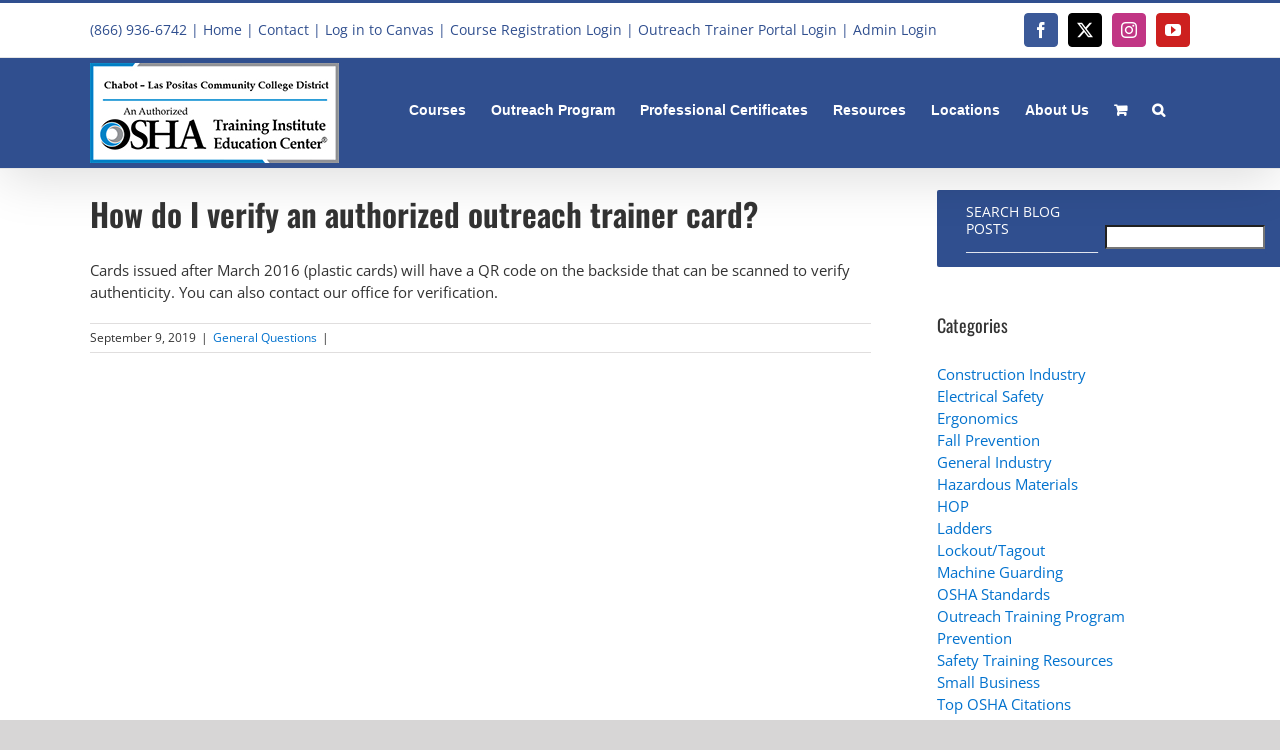

--- FILE ---
content_type: text/html; charset=UTF-8
request_url: https://osha4you.com/faq-items/how-do-i-verify-an-authorized-outreach-trainer-card/
body_size: 17308
content:
<!DOCTYPE html>
<html class="avada-html-layout-wide avada-html-header-position-top" lang="en-US" prefix="og: http://ogp.me/ns# fb: http://ogp.me/ns/fb#">
<head>
	<meta http-equiv="X-UA-Compatible" content="IE=edge" />
	<meta http-equiv="Content-Type" content="text/html; charset=utf-8"/>
	<meta name="viewport" content="width=device-width, initial-scale=1" />
	<meta name='robots' content='index, follow, max-image-preview:large, max-snippet:-1, max-video-preview:-1' />
	<style>img:is([sizes="auto" i], [sizes^="auto," i]) { contain-intrinsic-size: 3000px 1500px }</style>
	<script>window._wca = window._wca || [];</script>

	<!-- This site is optimized with the Yoast SEO plugin v26.8 - https://yoast.com/product/yoast-seo-wordpress/ -->
	<title>How do I verify an authorized outreach trainer card? - OSHA Training Institute Education Center at CLPCCD</title>
	<link rel="canonical" href="https://osha4you.com/faq-items/how-do-i-verify-an-authorized-outreach-trainer-card/" />
	<meta property="og:locale" content="en_US" />
	<meta property="og:type" content="article" />
	<meta property="og:title" content="How do I verify an authorized outreach trainer card? - OSHA Training Institute Education Center at CLPCCD" />
	<meta property="og:description" content="Cards issued after March 2016 (plastic cards) will have a [...]" />
	<meta property="og:url" content="https://osha4you.com/faq-items/how-do-i-verify-an-authorized-outreach-trainer-card/" />
	<meta property="og:site_name" content="OSHA Training Institute Education Center at CLPCCD" />
	<meta property="article:publisher" content="https://www.facebook.com/osha4you" />
	<meta name="twitter:card" content="summary_large_image" />
	<meta name="twitter:site" content="@osha4you" />
	<script type="application/ld+json" class="yoast-schema-graph">{"@context":"https://schema.org","@graph":[{"@type":"WebPage","@id":"https://osha4you.com/faq-items/how-do-i-verify-an-authorized-outreach-trainer-card/","url":"https://osha4you.com/faq-items/how-do-i-verify-an-authorized-outreach-trainer-card/","name":"How do I verify an authorized outreach trainer card? - OSHA Training Institute Education Center at CLPCCD","isPartOf":{"@id":"https://osha4you.com/#website"},"datePublished":"2019-09-10T00:14:59+00:00","breadcrumb":{"@id":"https://osha4you.com/faq-items/how-do-i-verify-an-authorized-outreach-trainer-card/#breadcrumb"},"inLanguage":"en-US","potentialAction":[{"@type":"ReadAction","target":["https://osha4you.com/faq-items/how-do-i-verify-an-authorized-outreach-trainer-card/"]}]},{"@type":"BreadcrumbList","@id":"https://osha4you.com/faq-items/how-do-i-verify-an-authorized-outreach-trainer-card/#breadcrumb","itemListElement":[{"@type":"ListItem","position":1,"name":"Home","item":"https://osha4you.com/"},{"@type":"ListItem","position":2,"name":"FAQs","item":"https://osha4you.com/faq-items/"},{"@type":"ListItem","position":3,"name":"How do I verify an authorized outreach trainer card?"}]},{"@type":"WebSite","@id":"https://osha4you.com/#website","url":"https://osha4you.com/","name":"OSHA Training Institute Education Center at CLPCCD","description":"If you are looking for the OSHA Training Institute Education Center for OSHA compliance and safety training, we offer OSHA courses as VILT via Zoom and in-person in CA, NV, AZ, HI and Guam. Call 866-936-6742 today for more information.","publisher":{"@id":"https://osha4you.com/#organization"},"alternateName":"OSHA Authorized Safety Training","potentialAction":[{"@type":"SearchAction","target":{"@type":"EntryPoint","urlTemplate":"https://osha4you.com/?s={search_term_string}"},"query-input":{"@type":"PropertyValueSpecification","valueRequired":true,"valueName":"search_term_string"}}],"inLanguage":"en-US"},{"@type":"Organization","@id":"https://osha4you.com/#organization","name":"OSHA Training Institute Education Center at Chabot-Las Positas Community College District","alternateName":"OTIEC","url":"https://osha4you.com/","logo":{"@type":"ImageObject","inLanguage":"en-US","@id":"https://osha4you.com/#/schema/logo/image/","url":"https://osha4you.com/wp-content/uploads/2022/09/otiec-logo-regular.jpg","contentUrl":"https://osha4you.com/wp-content/uploads/2022/09/otiec-logo-regular.jpg","width":249,"height":100,"caption":"OSHA Training Institute Education Center at Chabot-Las Positas Community College District"},"image":{"@id":"https://osha4you.com/#/schema/logo/image/"},"sameAs":["https://www.facebook.com/osha4you","https://x.com/osha4you"]}]}</script>
	<!-- / Yoast SEO plugin. -->


<link rel='dns-prefetch' href='//stats.wp.com' />
<link rel="alternate" type="application/rss+xml" title="OSHA Training Institute Education Center at CLPCCD &raquo; Feed" href="https://osha4you.com/feed/" />
<link rel="alternate" type="application/rss+xml" title="OSHA Training Institute Education Center at CLPCCD &raquo; Comments Feed" href="https://osha4you.com/comments/feed/" />
								<link rel="icon" href="https://osha4you.com/wp-content/uploads/2019/03/osha-favicon-32.png" type="image/png" />
		
					<!-- Apple Touch Icon -->
						<link rel="apple-touch-icon" sizes="180x180" href="https://osha4you.com/wp-content/uploads/2019/03/osha-favicon-114.png" type="image/png">
		
					<!-- Android Icon -->
						<link rel="icon" sizes="192x192" href="https://osha4you.com/wp-content/uploads/2019/03/osha-favicon-57.png" type="image/png">
		
					<!-- MS Edge Icon -->
						<meta name="msapplication-TileImage" content="https://osha4you.com/wp-content/uploads/2019/03/osha-favicon-72.png" type="image/png">
									<meta name="description" content="Cards issued after March 2016 (plastic cards) will have a QR code on the backside that can be scanned to verify authenticity. You can also contact our office for verification."/>
				
		<meta property="og:locale" content="en_US"/>
		<meta property="og:type" content="article"/>
		<meta property="og:site_name" content="OSHA Training Institute Education Center at CLPCCD"/>
		<meta property="og:title" content="How do I verify an authorized outreach trainer card? - OSHA Training Institute Education Center at CLPCCD"/>
				<meta property="og:description" content="Cards issued after March 2016 (plastic cards) will have a QR code on the backside that can be scanned to verify authenticity. You can also contact our office for verification."/>
				<meta property="og:url" content="https://osha4you.com/faq-items/how-do-i-verify-an-authorized-outreach-trainer-card/"/>
																				<meta property="og:image" content="https://osha4you.com/wp-content/uploads/2019/10/otiec-logo-regular.jpg"/>
		<meta property="og:image:width" content="249"/>
		<meta property="og:image:height" content="100"/>
		<meta property="og:image:type" content="image/jpeg"/>
				<script type="text/javascript">
/* <![CDATA[ */
window._wpemojiSettings = {"baseUrl":"https:\/\/s.w.org\/images\/core\/emoji\/16.0.1\/72x72\/","ext":".png","svgUrl":"https:\/\/s.w.org\/images\/core\/emoji\/16.0.1\/svg\/","svgExt":".svg","source":{"concatemoji":"https:\/\/osha4you.com\/wp-includes\/js\/wp-emoji-release.min.js?ver=6.8.3"}};
/*! This file is auto-generated */
!function(s,n){var o,i,e;function c(e){try{var t={supportTests:e,timestamp:(new Date).valueOf()};sessionStorage.setItem(o,JSON.stringify(t))}catch(e){}}function p(e,t,n){e.clearRect(0,0,e.canvas.width,e.canvas.height),e.fillText(t,0,0);var t=new Uint32Array(e.getImageData(0,0,e.canvas.width,e.canvas.height).data),a=(e.clearRect(0,0,e.canvas.width,e.canvas.height),e.fillText(n,0,0),new Uint32Array(e.getImageData(0,0,e.canvas.width,e.canvas.height).data));return t.every(function(e,t){return e===a[t]})}function u(e,t){e.clearRect(0,0,e.canvas.width,e.canvas.height),e.fillText(t,0,0);for(var n=e.getImageData(16,16,1,1),a=0;a<n.data.length;a++)if(0!==n.data[a])return!1;return!0}function f(e,t,n,a){switch(t){case"flag":return n(e,"\ud83c\udff3\ufe0f\u200d\u26a7\ufe0f","\ud83c\udff3\ufe0f\u200b\u26a7\ufe0f")?!1:!n(e,"\ud83c\udde8\ud83c\uddf6","\ud83c\udde8\u200b\ud83c\uddf6")&&!n(e,"\ud83c\udff4\udb40\udc67\udb40\udc62\udb40\udc65\udb40\udc6e\udb40\udc67\udb40\udc7f","\ud83c\udff4\u200b\udb40\udc67\u200b\udb40\udc62\u200b\udb40\udc65\u200b\udb40\udc6e\u200b\udb40\udc67\u200b\udb40\udc7f");case"emoji":return!a(e,"\ud83e\udedf")}return!1}function g(e,t,n,a){var r="undefined"!=typeof WorkerGlobalScope&&self instanceof WorkerGlobalScope?new OffscreenCanvas(300,150):s.createElement("canvas"),o=r.getContext("2d",{willReadFrequently:!0}),i=(o.textBaseline="top",o.font="600 32px Arial",{});return e.forEach(function(e){i[e]=t(o,e,n,a)}),i}function t(e){var t=s.createElement("script");t.src=e,t.defer=!0,s.head.appendChild(t)}"undefined"!=typeof Promise&&(o="wpEmojiSettingsSupports",i=["flag","emoji"],n.supports={everything:!0,everythingExceptFlag:!0},e=new Promise(function(e){s.addEventListener("DOMContentLoaded",e,{once:!0})}),new Promise(function(t){var n=function(){try{var e=JSON.parse(sessionStorage.getItem(o));if("object"==typeof e&&"number"==typeof e.timestamp&&(new Date).valueOf()<e.timestamp+604800&&"object"==typeof e.supportTests)return e.supportTests}catch(e){}return null}();if(!n){if("undefined"!=typeof Worker&&"undefined"!=typeof OffscreenCanvas&&"undefined"!=typeof URL&&URL.createObjectURL&&"undefined"!=typeof Blob)try{var e="postMessage("+g.toString()+"("+[JSON.stringify(i),f.toString(),p.toString(),u.toString()].join(",")+"));",a=new Blob([e],{type:"text/javascript"}),r=new Worker(URL.createObjectURL(a),{name:"wpTestEmojiSupports"});return void(r.onmessage=function(e){c(n=e.data),r.terminate(),t(n)})}catch(e){}c(n=g(i,f,p,u))}t(n)}).then(function(e){for(var t in e)n.supports[t]=e[t],n.supports.everything=n.supports.everything&&n.supports[t],"flag"!==t&&(n.supports.everythingExceptFlag=n.supports.everythingExceptFlag&&n.supports[t]);n.supports.everythingExceptFlag=n.supports.everythingExceptFlag&&!n.supports.flag,n.DOMReady=!1,n.readyCallback=function(){n.DOMReady=!0}}).then(function(){return e}).then(function(){var e;n.supports.everything||(n.readyCallback(),(e=n.source||{}).concatemoji?t(e.concatemoji):e.wpemoji&&e.twemoji&&(t(e.twemoji),t(e.wpemoji)))}))}((window,document),window._wpemojiSettings);
/* ]]> */
</script>
<style id='wp-emoji-styles-inline-css' type='text/css'>

	img.wp-smiley, img.emoji {
		display: inline !important;
		border: none !important;
		box-shadow: none !important;
		height: 1em !important;
		width: 1em !important;
		margin: 0 0.07em !important;
		vertical-align: -0.1em !important;
		background: none !important;
		padding: 0 !important;
	}
</style>
<link rel='stylesheet' id='mediaelement-css' href='https://osha4you.com/wp-includes/js/mediaelement/mediaelementplayer-legacy.min.css?ver=4.2.17' type='text/css' media='all' />
<link rel='stylesheet' id='wp-mediaelement-css' href='https://osha4you.com/wp-includes/js/mediaelement/wp-mediaelement.min.css?ver=6.8.3' type='text/css' media='all' />
<style id='jetpack-sharing-buttons-style-inline-css' type='text/css'>
.jetpack-sharing-buttons__services-list{display:flex;flex-direction:row;flex-wrap:wrap;gap:0;list-style-type:none;margin:5px;padding:0}.jetpack-sharing-buttons__services-list.has-small-icon-size{font-size:12px}.jetpack-sharing-buttons__services-list.has-normal-icon-size{font-size:16px}.jetpack-sharing-buttons__services-list.has-large-icon-size{font-size:24px}.jetpack-sharing-buttons__services-list.has-huge-icon-size{font-size:36px}@media print{.jetpack-sharing-buttons__services-list{display:none!important}}.editor-styles-wrapper .wp-block-jetpack-sharing-buttons{gap:0;padding-inline-start:0}ul.jetpack-sharing-buttons__services-list.has-background{padding:1.25em 2.375em}
</style>
<link rel='stylesheet' id='vsel-styles-css' href='https://osha4you.com/wp-content/plugins/very-simple-event-list/css/vsel-style.min.css?ver=6.8.3' type='text/css' media='all' />
<style id='woocommerce-inline-inline-css' type='text/css'>
.woocommerce form .form-row .required { visibility: visible; }
</style>
<link rel='stylesheet' id='fusion-dynamic-css-css' href='https://osha4you.com/wp-content/uploads/fusion-styles/5f3aa5ab5217fa14b794f0edd530998e.min.css?ver=3.14.2' type='text/css' media='all' />
<script type="text/javascript" src="https://osha4you.com/wp-includes/js/jquery/jquery.min.js?ver=3.7.1" id="jquery-core-js"></script>
<script type="text/javascript" src="https://osha4you.com/wp-content/plugins/woocommerce/assets/js/jquery-blockui/jquery.blockUI.min.js?ver=2.7.0-wc.10.4.3" id="wc-jquery-blockui-js" defer="defer" data-wp-strategy="defer"></script>
<script type="text/javascript" id="wc-add-to-cart-js-extra">
/* <![CDATA[ */
var wc_add_to_cart_params = {"ajax_url":"\/wp-admin\/admin-ajax.php","wc_ajax_url":"\/?wc-ajax=%%endpoint%%","i18n_view_cart":"View cart","cart_url":"https:\/\/osha4you.com\/cart\/","is_cart":"","cart_redirect_after_add":"no"};
/* ]]> */
</script>
<script type="text/javascript" src="https://osha4you.com/wp-content/plugins/woocommerce/assets/js/frontend/add-to-cart.min.js?ver=10.4.3" id="wc-add-to-cart-js" defer="defer" data-wp-strategy="defer"></script>
<script type="text/javascript" src="https://osha4you.com/wp-content/plugins/woocommerce/assets/js/js-cookie/js.cookie.min.js?ver=2.1.4-wc.10.4.3" id="wc-js-cookie-js" defer="defer" data-wp-strategy="defer"></script>
<script type="text/javascript" id="woocommerce-js-extra">
/* <![CDATA[ */
var woocommerce_params = {"ajax_url":"\/wp-admin\/admin-ajax.php","wc_ajax_url":"\/?wc-ajax=%%endpoint%%","i18n_password_show":"Show password","i18n_password_hide":"Hide password"};
/* ]]> */
</script>
<script type="text/javascript" src="https://osha4you.com/wp-content/plugins/woocommerce/assets/js/frontend/woocommerce.min.js?ver=10.4.3" id="woocommerce-js" defer="defer" data-wp-strategy="defer"></script>
<script type="text/javascript" src="https://stats.wp.com/s-202604.js" id="woocommerce-analytics-js" defer="defer" data-wp-strategy="defer"></script>
<link rel="https://api.w.org/" href="https://osha4you.com/wp-json/" /><link rel="alternate" title="JSON" type="application/json" href="https://osha4you.com/wp-json/wp/v2/avada_faq/1168" /><link rel="EditURI" type="application/rsd+xml" title="RSD" href="https://osha4you.com/xmlrpc.php?rsd" />
<link rel='shortlink' href='https://osha4you.com/?p=1168' />
<link rel="alternate" title="oEmbed (JSON)" type="application/json+oembed" href="https://osha4you.com/wp-json/oembed/1.0/embed?url=https%3A%2F%2Fosha4you.com%2Ffaq-items%2Fhow-do-i-verify-an-authorized-outreach-trainer-card%2F" />
<link rel="alternate" title="oEmbed (XML)" type="text/xml+oembed" href="https://osha4you.com/wp-json/oembed/1.0/embed?url=https%3A%2F%2Fosha4you.com%2Ffaq-items%2Fhow-do-i-verify-an-authorized-outreach-trainer-card%2F&#038;format=xml" />
	<style>img#wpstats{display:none}</style>
		<style type="text/css" id="css-fb-visibility">@media screen and (max-width: 640px){.fusion-no-small-visibility{display:none !important;}body .sm-text-align-center{text-align:center !important;}body .sm-text-align-left{text-align:left !important;}body .sm-text-align-right{text-align:right !important;}body .sm-text-align-justify{text-align:justify !important;}body .sm-flex-align-center{justify-content:center !important;}body .sm-flex-align-flex-start{justify-content:flex-start !important;}body .sm-flex-align-flex-end{justify-content:flex-end !important;}body .sm-mx-auto{margin-left:auto !important;margin-right:auto !important;}body .sm-ml-auto{margin-left:auto !important;}body .sm-mr-auto{margin-right:auto !important;}body .fusion-absolute-position-small{position:absolute;width:100%;}.awb-sticky.awb-sticky-small{ position: sticky; top: var(--awb-sticky-offset,0); }}@media screen and (min-width: 641px) and (max-width: 1024px){.fusion-no-medium-visibility{display:none !important;}body .md-text-align-center{text-align:center !important;}body .md-text-align-left{text-align:left !important;}body .md-text-align-right{text-align:right !important;}body .md-text-align-justify{text-align:justify !important;}body .md-flex-align-center{justify-content:center !important;}body .md-flex-align-flex-start{justify-content:flex-start !important;}body .md-flex-align-flex-end{justify-content:flex-end !important;}body .md-mx-auto{margin-left:auto !important;margin-right:auto !important;}body .md-ml-auto{margin-left:auto !important;}body .md-mr-auto{margin-right:auto !important;}body .fusion-absolute-position-medium{position:absolute;width:100%;}.awb-sticky.awb-sticky-medium{ position: sticky; top: var(--awb-sticky-offset,0); }}@media screen and (min-width: 1025px){.fusion-no-large-visibility{display:none !important;}body .lg-text-align-center{text-align:center !important;}body .lg-text-align-left{text-align:left !important;}body .lg-text-align-right{text-align:right !important;}body .lg-text-align-justify{text-align:justify !important;}body .lg-flex-align-center{justify-content:center !important;}body .lg-flex-align-flex-start{justify-content:flex-start !important;}body .lg-flex-align-flex-end{justify-content:flex-end !important;}body .lg-mx-auto{margin-left:auto !important;margin-right:auto !important;}body .lg-ml-auto{margin-left:auto !important;}body .lg-mr-auto{margin-right:auto !important;}body .fusion-absolute-position-large{position:absolute;width:100%;}.awb-sticky.awb-sticky-large{ position: sticky; top: var(--awb-sticky-offset,0); }}</style>	<noscript><style>.woocommerce-product-gallery{ opacity: 1 !important; }</style></noscript>
	<meta name="google-site-verification" content="HPcM4HEtGh_JxDdqNd5p9sL6BaYUmEJmtYBtSepXdpc" /><script>(function () {
  function lockOrderId() {
    var form = document.querySelector('form.forminator-custom-form');
    if (!form) return;

    var field = form.querySelector('input[name="text-1"]'); // your Order ID field key
    if (!field) return;

    // Do NOT touch .value here — let Forminator fill it from the query param
    field.readOnly = true;
  }

  var tries = 0;
  var t = setInterval(function () {
    lockOrderId();
    if (++tries > 120) clearInterval(t);
  }, 50);

  var obs = new MutationObserver(lockOrderId);
  obs.observe(document.documentElement, { childList: true, subtree: true });
})();
</script><meta name="generator" content="Powered by Slider Revolution 6.7.40 - responsive, Mobile-Friendly Slider Plugin for WordPress with comfortable drag and drop interface." />
<script data-jetpack-boost="ignore">function setREVStartSize(e){
			//window.requestAnimationFrame(function() {
				window.RSIW = window.RSIW===undefined ? window.innerWidth : window.RSIW;
				window.RSIH = window.RSIH===undefined ? window.innerHeight : window.RSIH;
				try {
					var pw = document.getElementById(e.c).parentNode.offsetWidth,
						newh;
					pw = pw===0 || isNaN(pw) || (e.l=="fullwidth" || e.layout=="fullwidth") ? window.RSIW : pw;
					e.tabw = e.tabw===undefined ? 0 : parseInt(e.tabw);
					e.thumbw = e.thumbw===undefined ? 0 : parseInt(e.thumbw);
					e.tabh = e.tabh===undefined ? 0 : parseInt(e.tabh);
					e.thumbh = e.thumbh===undefined ? 0 : parseInt(e.thumbh);
					e.tabhide = e.tabhide===undefined ? 0 : parseInt(e.tabhide);
					e.thumbhide = e.thumbhide===undefined ? 0 : parseInt(e.thumbhide);
					e.mh = e.mh===undefined || e.mh=="" || e.mh==="auto" ? 0 : parseInt(e.mh,0);
					if(e.layout==="fullscreen" || e.l==="fullscreen")
						newh = Math.max(e.mh,window.RSIH);
					else{
						e.gw = Array.isArray(e.gw) ? e.gw : [e.gw];
						for (var i in e.rl) if (e.gw[i]===undefined || e.gw[i]===0) e.gw[i] = e.gw[i-1];
						e.gh = e.el===undefined || e.el==="" || (Array.isArray(e.el) && e.el.length==0)? e.gh : e.el;
						e.gh = Array.isArray(e.gh) ? e.gh : [e.gh];
						for (var i in e.rl) if (e.gh[i]===undefined || e.gh[i]===0) e.gh[i] = e.gh[i-1];
											
						var nl = new Array(e.rl.length),
							ix = 0,
							sl;
						e.tabw = e.tabhide>=pw ? 0 : e.tabw;
						e.thumbw = e.thumbhide>=pw ? 0 : e.thumbw;
						e.tabh = e.tabhide>=pw ? 0 : e.tabh;
						e.thumbh = e.thumbhide>=pw ? 0 : e.thumbh;
						for (var i in e.rl) nl[i] = e.rl[i]<window.RSIW ? 0 : e.rl[i];
						sl = nl[0];
						for (var i in nl) if (sl>nl[i] && nl[i]>0) { sl = nl[i]; ix=i;}
						var m = pw>(e.gw[ix]+e.tabw+e.thumbw) ? 1 : (pw-(e.tabw+e.thumbw)) / (e.gw[ix]);
						newh =  (e.gh[ix] * m) + (e.tabh + e.thumbh);
					}
					var el = document.getElementById(e.c);
					if (el!==null && el) el.style.height = newh+"px";
					el = document.getElementById(e.c+"_wrapper");
					if (el!==null && el) {
						el.style.height = newh+"px";
						el.style.display = "block";
					}
				} catch(e){
					console.log("Failure at Presize of Slider:" + e)
				}
			//});
		  };</script>
		<style type="text/css" id="wp-custom-css">
			#wpadminbar{
	    z-index: 9999999 !important;
}
/* Hide comments off text on blog posts */
span.fusion-comments {
    display: none !important;
}
/* Padding top for content */
main#main {
    padding-top: 90px;
}
/* Padding top for content - homepage */
.home main#main {
    padding-top: 50px;
}
/*events calendar single day event*/
a.tribe-events-calendar-month__calendar-event-title-link.tribe-common-anchor-thin.tooltipstered{
    color: #fff;
}
.tribe-events-calendar-month__calendar-event-details {
    background: #6e83b0;
    color: #fff !important;
    padding: 4px 0;
    border-radius: 7px;
}
.tribe-events .tribe-events-calendar-month__calendar-event-datetime{
	color:#fff;
}
/*hide time from one day event on the monthly view*/
.tribe-events-calendar-month__calendar-event-datetime{
	display:none;
} 

/*event calendar date color*/
.fusion-body .fusion-wrapper #main .tribe-events .datepicker .month {
    color: #008aff !important;
}
/*increase height of calendar to display more events per day*/
.tribe-events-calendar-month__day {
    height: 250px !important;
}
/*hide author name and date*/
.rich-snippet-hidden {
    display: none !important;
}
/*Fix header on homepage*/
@media only screen and (max-width: 800px) {
    .page-id-5 #main{
        margin-top: 0 !important;
        padding-top: 18px !important;
    }
    .page-id-5 #sliders-container  {
        margin-top: 0 !important;
        padding-top: 30px !important;
    }
}		</style>
				<script type="text/javascript">
			var doc = document.documentElement;
			doc.setAttribute( 'data-useragent', navigator.userAgent );
		</script>
		
	<meta name="google-site-verification" content="-oalQjkAk3kXbG2a8tOc7o0Pj7S-Es86ejChgqNOvMk" />

<!-- Google Tag Manager -->
<script>(function(w,d,s,l,i){w[l]=w[l]||[];w[l].push({'gtm.start':
new Date().getTime(),event:'gtm.js'});var f=d.getElementsByTagName(s)[0],
j=d.createElement(s),dl=l!='dataLayer'?'&l='+l:'';j.async=true;j.src=
'https://www.googletagmanager.com/gtm.js?id='+i+dl;f.parentNode.insertBefore(j,f);
})(window,document,'script','dataLayer','GTM-K4B5SPLC');</script>
<!-- End Google Tag Manager --></head>

<body class="wp-singular avada_faq-template-default single single-avada_faq postid-1168 single-format-standard wp-theme-Avada theme-Avada woocommerce-no-js has-sidebar fusion-image-hovers fusion-pagination-sizing fusion-button_type-flat fusion-button_span-no fusion-button_gradient-linear avada-image-rollover-circle-yes avada-image-rollover-yes avada-image-rollover-direction-left fusion-body ltr no-tablet-sticky-header no-mobile-sticky-header no-mobile-slidingbar no-mobile-totop avada-has-rev-slider-styles fusion-disable-outline fusion-sub-menu-fade mobile-logo-pos-left layout-wide-mode avada-has-boxed-modal-shadow-none layout-scroll-offset-full avada-has-zero-margin-offset-top fusion-top-header menu-text-align-center fusion-woo-product-design-classic fusion-woo-shop-page-columns-4 fusion-woo-related-columns-4 fusion-woo-archive-page-columns-3 avada-has-woo-gallery-disabled woo-sale-badge-circle woo-outofstock-badge-top_bar mobile-menu-design-modern fusion-show-pagination-text fusion-header-layout-v2 avada-responsive avada-footer-fx-none avada-menu-highlight-style-bar fusion-search-form-classic fusion-main-menu-search-dropdown fusion-avatar-square avada-dropdown-styles avada-blog-layout-medium avada-blog-archive-layout-medium avada-header-shadow-yes avada-menu-icon-position-left avada-has-megamenu-shadow avada-has-mobile-menu-search avada-has-main-nav-search-icon avada-has-breadcrumb-mobile-hidden avada-has-titlebar-hide avada-has-pagination-padding avada-flyout-menu-direction-fade avada-ec-views-v1" data-awb-post-id="1168">
	<div id="fb-root"></div>
<script async defer crossorigin="anonymous" src="https://connect.facebook.net/en_US/sdk.js#xfbml=1&version=v11.0" nonce="FHSgvy5B"></script><noscript><iframe src="https://www.googletagmanager.com/ns.html?id=GTM-K4B5SPLC" height="0" width="0" style="display:none;visibility:hidden"></iframe></noscript>	<a class="skip-link screen-reader-text" href="#content">Skip to content</a>

	<div id="boxed-wrapper">
		
		<div id="wrapper" class="fusion-wrapper">
			<div id="home" style="position:relative;top:-1px;"></div>
							
					
			<header class="fusion-header-wrapper fusion-header-shadow">
				<div class="fusion-header-v2 fusion-logo-alignment fusion-logo-left fusion-sticky-menu- fusion-sticky-logo-1 fusion-mobile-logo-1  fusion-mobile-menu-design-modern">
					
<div class="fusion-secondary-header">
	<div class="fusion-row">
					<div class="fusion-alignleft">
				<div class="fusion-contact-info"><span class="fusion-contact-info-phone-number"><a href="tel:18669366742">(866) 936-6742</a> | <a href="https://osha4you.com/">Home</a> | <a href="https://osha4you.com/contact/">Contact</a> | <a href="https://edce.instructure.com/login/canvas">Log in to Canvas</a> | <a href="https://osha.asapconnected.com/Login">Course Registration Login</a> | <a href="https://www.oshacardportal.com/">Outreach Trainer Portal Login</a> | <a href="https://osha4you.com/wp-login.php?redirect_to=https%3A%2F%2Fosha4you.com%2Fadmin-lookup-page%2F">Admin Login</a></span></div>			</div>
							<div class="fusion-alignright">
				<div class="fusion-social-links-header"><div class="fusion-social-networks boxed-icons"><div class="fusion-social-networks-wrapper"><a  class="fusion-social-network-icon fusion-tooltip fusion-facebook awb-icon-facebook" style="color:#ffffff;background-color:#3b5998;border-color:#3b5998;" data-placement="bottom" data-title="Facebook" data-toggle="tooltip" title="Facebook" href="https://www.facebook.com/osha4you" target="_blank" rel="noreferrer"><span class="screen-reader-text">Facebook</span></a><a  class="fusion-social-network-icon fusion-tooltip fusion-twitter awb-icon-twitter" style="color:#ffffff;background-color:#000000;border-color:#000000;" data-placement="bottom" data-title="X" data-toggle="tooltip" title="X" href="https://x.com/osha4you" target="_blank" rel="noopener noreferrer"><span class="screen-reader-text">X</span></a><a  class="fusion-social-network-icon fusion-tooltip fusion-instagram awb-icon-instagram" style="color:#ffffff;background-color:#c13584;border-color:#c13584;" data-placement="bottom" data-title="Instagram" data-toggle="tooltip" title="Instagram" href="https://www.instagram.com/osha4you/" target="_blank" rel="noopener noreferrer"><span class="screen-reader-text">Instagram</span></a><a  class="fusion-social-network-icon fusion-tooltip fusion-youtube awb-icon-youtube" style="color:#ffffff;background-color:#cd201f;border-color:#cd201f;" data-placement="bottom" data-title="YouTube" data-toggle="tooltip" title="YouTube" href="https://www.youtube.com/osha4you" target="_blank" rel="noopener noreferrer"><span class="screen-reader-text">YouTube</span></a></div></div></div>			</div>
			</div>
</div>
<div class="fusion-header-sticky-height"></div>
<div class="fusion-header">
	<div class="fusion-row">
					<div class="fusion-logo" data-margin-top="31px" data-margin-bottom="31px" data-margin-left="0px" data-margin-right="0px">
			<a class="fusion-logo-link"  href="https://osha4you.com/" >

						<!-- standard logo -->
			<img src="https://osha4you.com/wp-content/uploads/2019/10/otiec-logo-regular.jpg" srcset="https://osha4you.com/wp-content/uploads/2019/10/otiec-logo-regular.jpg 1x, https://osha4you.com/wp-content/uploads/2019/10/otiec-logo-retina.jpg 2x" width="249" height="100" style="max-height:100px;height:auto;" alt="OSHA Training Institute Education Center at CLPCCD Logo" data-retina_logo_url="https://osha4you.com/wp-content/uploads/2019/10/otiec-logo-retina.jpg" class="fusion-standard-logo" />

											<!-- mobile logo -->
				<img src="https://osha4you.com/wp-content/uploads/2019/10/otiec-logo-regular.jpg" srcset="https://osha4you.com/wp-content/uploads/2019/10/otiec-logo-regular.jpg 1x, https://osha4you.com/wp-content/uploads/2019/10/otiec-logo-retina.jpg 2x" width="249" height="100" style="max-height:100px;height:auto;" alt="OSHA Training Institute Education Center at CLPCCD Logo" data-retina_logo_url="https://osha4you.com/wp-content/uploads/2019/10/otiec-logo-retina.jpg" class="fusion-mobile-logo" />
			
											<!-- sticky header logo -->
				<img src="https://osha4you.com/wp-content/uploads/2019/10/otiec-logo-regular.jpg" srcset="https://osha4you.com/wp-content/uploads/2019/10/otiec-logo-regular.jpg 1x, https://osha4you.com/wp-content/uploads/2019/10/otiec-logo-retina.jpg 2x" width="249" height="100" style="max-height:100px;height:auto;" alt="OSHA Training Institute Education Center at CLPCCD Logo" data-retina_logo_url="https://osha4you.com/wp-content/uploads/2019/10/otiec-logo-retina.jpg" class="fusion-sticky-logo" />
					</a>
		</div>		<nav class="fusion-main-menu" aria-label="Main Menu"><ul id="menu-main-navigation" class="fusion-menu"><li  id="menu-item-31"  class="menu-item menu-item-type-post_type menu-item-object-page menu-item-has-children menu-item-31 fusion-dropdown-menu"  data-item-id="31"><a  href="https://osha4you.com/safety-training-courses/" class="fusion-bar-highlight"><span class="menu-text">Courses</span></a><ul class="sub-menu"><li  id="menu-item-5168"  class="menu-item menu-item-type-post_type menu-item-object-page menu-item-5168 fusion-dropdown-submenu" ><a  href="https://osha4you.com/osha-training-institute/safety-starts-here/" class="fusion-bar-highlight"><span>Safety Starts HERE!</span></a></li><li  id="menu-item-1246"  class="menu-item menu-item-type-post_type menu-item-object-page menu-item-1246 fusion-dropdown-submenu" ><a  href="https://osha4you.com/safety-training-courses/" class="fusion-bar-highlight"><span>All Courses</span></a></li><li  id="menu-item-2217"  class="menu-item menu-item-type-post_type menu-item-object-page menu-item-2217 fusion-dropdown-submenu" ><a  href="https://osha4you.com/safety-training-courses/course-delivery-options/" class="fusion-bar-highlight"><span>Course Delivery Options</span></a></li><li  id="menu-item-47"  class="menu-item menu-item-type-post_type menu-item-object-page menu-item-47 fusion-dropdown-submenu" ><a  href="https://osha4you.com/safety-training-courses/course-policy/" class="fusion-bar-highlight"><span>Course Policy</span></a></li><li  id="menu-item-122"  class="menu-item menu-item-type-post_type menu-item-object-page menu-item-122 fusion-dropdown-submenu" ><a  href="https://osha4you.com/safety-training-courses/training-at-your-facility/" class="fusion-bar-highlight"><span>Onsite at Your Facility / Private Zoom</span></a></li><li  id="menu-item-1155"  class="menu-item menu-item-type-custom menu-item-object-custom menu-item-1155 fusion-dropdown-submenu" ><a  target="_blank" rel="noopener noreferrer" href="https://osha4you.learnshare.com" class="fusion-bar-highlight"><span>Online Training</span></a></li><li  id="menu-item-1784"  class="menu-item menu-item-type-post_type menu-item-object-page menu-item-1784 fusion-dropdown-submenu" ><a  href="https://osha4you.com/safety-training-courses/zoom-classes-online/" class="fusion-bar-highlight"><span>Virtual Instructor-Led Zoom Classes</span></a></li><li  id="menu-item-5420"  class="menu-item menu-item-type-custom menu-item-object-custom menu-item-5420 fusion-dropdown-submenu" ><a  href="https://osha4you.com/wp-content/uploads/2024/06/092104_OSHA_catalog_FINAL_Spreads_reduced.pdf" class="fusion-bar-highlight"><span>Course Catalog</span></a></li></ul></li><li  id="menu-item-714"  class="menu-item menu-item-type-custom menu-item-object-custom menu-item-has-children menu-item-714 fusion-dropdown-menu"  data-item-id="714"><a  href="/outreach-program/become-an-outreach-trainer/" class="fusion-bar-highlight"><span class="menu-text">Outreach Program</span></a><ul class="sub-menu"><li  id="menu-item-713"  class="menu-item menu-item-type-post_type menu-item-object-page menu-item-713 fusion-dropdown-submenu" ><a  href="https://osha4you.com/become-an-outreach-trainer/" class="fusion-bar-highlight"><span>Become an Outreach Trainer</span></a></li><li  id="menu-item-781"  class="menu-item menu-item-type-post_type menu-item-object-page menu-item-781 fusion-dropdown-submenu" ><a  href="https://osha4you.com/outreach-program/outreach-program-frequently-asked-questions-faq/" class="fusion-bar-highlight"><span>Frequently Asked Questions FAQs</span></a></li><li  id="menu-item-743"  class="menu-item menu-item-type-post_type menu-item-object-page menu-item-743 fusion-dropdown-submenu" ><a  href="https://osha4you.com/outreach-program-news/" class="fusion-bar-highlight"><span>Outreach News &#038; Updates</span></a></li><li  id="menu-item-732"  class="menu-item menu-item-type-post_type menu-item-object-page menu-item-732 fusion-dropdown-submenu" ><a  href="https://osha4you.com/outreach-resources/" class="fusion-bar-highlight"><span>Outreach Trainer Resources</span></a></li><li  id="menu-item-784"  class="menu-item menu-item-type-post_type menu-item-object-page menu-item-784 fusion-dropdown-submenu" ><a  href="https://osha4you.com/outreach-card-request/" class="fusion-bar-highlight"><span>Request 10- &#038; 30-hour Cards</span></a></li></ul></li><li  id="menu-item-34"  class="menu-item menu-item-type-post_type menu-item-object-page menu-item-34"  data-item-id="34"><a  href="https://osha4you.com/professional-certificate-programs/" class="fusion-bar-highlight"><span class="menu-text">Professional Certificates</span></a></li><li  id="menu-item-2645"  class="menu-item menu-item-type-custom menu-item-object-custom menu-item-has-children menu-item-2645 fusion-dropdown-menu"  data-item-id="2645"><a  href="https://osha4you.com/resources/federal-state-resources/" class="fusion-bar-highlight"><span class="menu-text">Resources</span></a><ul class="sub-menu"><li  id="menu-item-5053"  class="menu-item menu-item-type-custom menu-item-object-custom menu-item-5053 fusion-dropdown-submenu" ><a  href="https://edce.instructure.com/login/canvas" class="fusion-bar-highlight"><span>Log in to Canvas</span></a></li><li  id="menu-item-4528"  class="menu-item menu-item-type-custom menu-item-object-custom menu-item-4528 fusion-dropdown-submenu" ><a  href="https://marketplace.mimeo.com/OSHATrainingCenter" class="fusion-bar-highlight"><span>Books and Learning Tools</span></a></li><li  id="menu-item-2889"  class="menu-item menu-item-type-post_type menu-item-object-page menu-item-2889 fusion-dropdown-submenu" ><a  href="https://osha4you.com/resources/jobs/" class="fusion-bar-highlight"><span>Jobs &#038; Career Resources</span></a></li><li  id="menu-item-3571"  class="menu-item menu-item-type-post_type menu-item-object-page current_page_parent menu-item-3571 fusion-dropdown-submenu" ><a  href="https://osha4you.com/safety-blog/" class="fusion-bar-highlight"><span>Safety Blog</span></a></li></ul></li><li  id="menu-item-32"  class="menu-item menu-item-type-post_type menu-item-object-page menu-item-32"  data-item-id="32"><a  href="https://osha4you.com/locations/" class="fusion-bar-highlight"><span class="menu-text">Locations</span></a></li><li  id="menu-item-30"  class="menu-item menu-item-type-post_type menu-item-object-page menu-item-has-children menu-item-30 fusion-dropdown-menu"  data-item-id="30"><a  href="https://osha4you.com/about-us/" class="fusion-bar-highlight"><span class="menu-text">About Us</span></a><ul class="sub-menu"><li  id="menu-item-48"  class="menu-item menu-item-type-post_type menu-item-object-page menu-item-48 fusion-dropdown-submenu" ><a  href="https://osha4you.com/about-us/instructors/" class="fusion-bar-highlight"><span>Instructors</span></a></li><li  id="menu-item-43"  class="menu-item menu-item-type-post_type menu-item-object-page menu-item-43 fusion-dropdown-submenu" ><a  href="https://osha4you.com/about-us/administrative-staff/" class="fusion-bar-highlight"><span>Staff</span></a></li><li  id="menu-item-4979"  class="menu-item menu-item-type-post_type menu-item-object-page menu-item-4979 fusion-dropdown-submenu" ><a  href="https://osha4you.com/policies-and-procedures/" class="fusion-bar-highlight"><span>Policies and Procedures</span></a></li><li  id="menu-item-701"  class="menu-item menu-item-type-custom menu-item-object-custom menu-item-has-children menu-item-701 fusion-dropdown-submenu" ><a  target="_blank" rel="noopener noreferrer" href="http://districtazure.clpccd.org" class="fusion-bar-highlight"><span>CLPCC District</span></a><ul class="sub-menu"><li  id="menu-item-1183"  class="menu-item menu-item-type-custom menu-item-object-custom menu-item-1183" ><a  target="_blank" rel="noopener noreferrer" href="https://www.trivalleycareercenter.org/" class="fusion-bar-highlight"><span>Tri-Valley Career Center</span></a></li><li  id="menu-item-1184"  class="menu-item menu-item-type-custom menu-item-object-custom menu-item-1184" ><a  target="_blank" rel="noopener noreferrer" href="https://tdsolutions.org/services/apprenticeship-programs" class="fusion-bar-highlight"><span>Apprenticeships</span></a></li><li  id="menu-item-1185"  class="menu-item menu-item-type-custom menu-item-object-custom menu-item-1185" ><a  target="_blank" rel="noopener noreferrer" href="https://tdsolutions.org/services/title-iv-e-funded-training" class="fusion-bar-highlight"><span>Title IV-E</span></a></li><li  id="menu-item-702"  class="menu-item menu-item-type-custom menu-item-object-custom menu-item-702" ><a  target="_blank" rel="noopener noreferrer" href="https://tdsolutions.org" class="fusion-bar-highlight"><span>Training &#038; Development Solutions</span></a></li></ul></li><li  id="menu-item-2615"  class="menu-item menu-item-type-post_type menu-item-object-page menu-item-2615 fusion-dropdown-submenu" ><a  href="https://osha4you.com/contact/" class="fusion-bar-highlight"><span>Contact</span></a></li></ul></li><li class="fusion-custom-menu-item fusion-menu-cart fusion-main-menu-cart"><a class="fusion-main-menu-icon fusion-bar-highlight" href="https://osha4you.com/cart/"><span class="menu-text" aria-label="View Cart"></span></a></li><li class="fusion-custom-menu-item fusion-main-menu-search"><a class="fusion-main-menu-icon fusion-bar-highlight" href="#" aria-label="Search" data-title="Search" title="Search" role="button" aria-expanded="false"></a><div class="fusion-custom-menu-item-contents">		<form role="search" class="searchform fusion-search-form  fusion-live-search fusion-search-form-classic" method="get" action="https://osha4you.com/">
			<div class="fusion-search-form-content">

				
				<div class="fusion-search-field search-field">
					<label><span class="screen-reader-text">Search for:</span>
													<input type="search" class="s fusion-live-search-input" name="s" id="fusion-live-search-input-0" autocomplete="off" placeholder="Search..." required aria-required="true" aria-label="Search..."/>
											</label>
				</div>
				<div class="fusion-search-button search-button">
					<input type="submit" class="fusion-search-submit searchsubmit" aria-label="Search" value="&#xf002;" />
										<div class="fusion-slider-loading"></div>
									</div>

				
			</div>


							<div class="fusion-search-results-wrapper"><div class="fusion-search-results"></div></div>
			
		</form>
		</div></li></ul></nav>	<div class="fusion-mobile-menu-icons">
							<a href="#" class="fusion-icon awb-icon-bars" aria-label="Toggle mobile menu" aria-expanded="false"></a>
		
					<a href="#" class="fusion-icon awb-icon-search" aria-label="Toggle mobile search"></a>
		
		
					<a href="https://osha4you.com/cart/" class="fusion-icon awb-icon-shopping-cart"  aria-label="Toggle mobile cart"></a>
			</div>

<nav class="fusion-mobile-nav-holder fusion-mobile-menu-text-align-left" aria-label="Main Menu Mobile"></nav>

		
<div class="fusion-clearfix"></div>
<div class="fusion-mobile-menu-search">
			<form role="search" class="searchform fusion-search-form  fusion-live-search fusion-search-form-classic" method="get" action="https://osha4you.com/">
			<div class="fusion-search-form-content">

				
				<div class="fusion-search-field search-field">
					<label><span class="screen-reader-text">Search for:</span>
													<input type="search" class="s fusion-live-search-input" name="s" id="fusion-live-search-input-1" autocomplete="off" placeholder="Search..." required aria-required="true" aria-label="Search..."/>
											</label>
				</div>
				<div class="fusion-search-button search-button">
					<input type="submit" class="fusion-search-submit searchsubmit" aria-label="Search" value="&#xf002;" />
										<div class="fusion-slider-loading"></div>
									</div>

				
			</div>


							<div class="fusion-search-results-wrapper"><div class="fusion-search-results"></div></div>
			
		</form>
		</div>
			</div>
</div>
				</div>
				<div class="fusion-clearfix"></div>
			</header>
								
							<div id="sliders-container" class="fusion-slider-visibility">
					</div>
				
					
							
			
						<main id="main" class="clearfix ">
				<div class="fusion-row" style="">

<section id="content" style="float: left;">
	
					<article id="post-1168" class="post post-1168 avada_faq type-avada_faq status-publish format-standard hentry faq_category-general-questions">
						
									
															<h1 class="entry-title fusion-post-title">How do I verify an authorized outreach trainer card?</h1>										<div class="post-content">
				<p>Cards issued after March 2016 (plastic cards) will have a QR code on the backside that can be scanned to verify authenticity. You can also contact our office for verification.</p>
							</div>

												<div class="fusion-meta-info"><div class="fusion-meta-info-wrapper"><span class="vcard rich-snippet-hidden"><span class="fn"><a href="https://osha4you.com/author/thomas/" title="Posts by Thomas Petty" rel="author">Thomas Petty</a></span></span><span class="updated rich-snippet-hidden">2019-09-09T17:14:59-07:00</span><span>September 9, 2019</span><span class="fusion-inline-sep">|</span><a href="https://osha4you.com/faq_category/general-questions/" rel="tag">General Questions</a><span class="fusion-inline-sep">|</span><span class="fusion-comments"><span>Comments Off<span class="screen-reader-text"> on How do I verify an authorized outreach trainer card?</span></span></span></div></div>																								
																	</article>
	</section>
<aside id="sidebar" class="sidebar fusion-widget-area fusion-content-widget-area fusion-sidebar-right fusion-blogsidebar fusion-sticky-sidebar" style="float: right;" data="">
			<div class="fusion-sidebar-inner-content">
											
					<section id="block-25" class="widget widget_block widget_search" style="border-style: solid;border-color:transparent;border-width:0px;"><form role="search" method="get" action="https://osha4you.com/" class="fusion-button-default fusion-button-default-size wp-block-search__button-outside wp-block-search__icon-button wp-block-search"    ><label class="wp-block-search__label" for="wp-block-search__input-1" >Search Blog Posts<br>______________________</label><div class="wp-block-search__inside-wrapper "  style="width: 368px"><input class="wp-block-search__input" id="wp-block-search__input-1" placeholder="" value="" type="search" name="s" required /><button aria-label="Search" class="fusion-button-default fusion-button-default-size wp-block-search__button has-icon wp-element-button" type="submit" ><svg class="search-icon" viewBox="0 0 24 24" width="24" height="24">
					<path d="M13 5c-3.3 0-6 2.7-6 6 0 1.4.5 2.7 1.3 3.7l-3.8 3.8 1.1 1.1 3.8-3.8c1 .8 2.3 1.3 3.7 1.3 3.3 0 6-2.7 6-6S16.3 5 13 5zm0 10.5c-2.5 0-4.5-2-4.5-4.5s2-4.5 4.5-4.5 4.5 2 4.5 4.5-2 4.5-4.5 4.5z"></path>
				</svg></button></div></form>
</section><section id="block-6" class="widget widget_block">
<div class="wp-block-group"><div class="wp-block-group__inner-container is-layout-flow wp-block-group-is-layout-flow">
<div class="wp-block-group"><div class="wp-block-group__inner-container is-layout-flow wp-block-group-is-layout-flow"><div class="heading"><h4 class="widget-title">Categories</h4></div><div class="wp-widget-group__inner-blocks"><ul class="wp-block-categories-list wp-block-categories">	<li class="cat-item cat-item-487"><a href="https://osha4you.com/category/construction-safety/">Construction Industry</a>
</li>
	<li class="cat-item cat-item-470"><a href="https://osha4you.com/category/electrical-safety/">Electrical Safety</a>
</li>
	<li class="cat-item cat-item-498"><a href="https://osha4you.com/category/ergonomics/">Ergonomics</a>
</li>
	<li class="cat-item cat-item-499"><a href="https://osha4you.com/category/fall-prevention/">Fall Prevention</a>
</li>
	<li class="cat-item cat-item-489"><a href="https://osha4you.com/category/general-industry-safety/">General Industry</a>
</li>
	<li class="cat-item cat-item-496"><a href="https://osha4you.com/category/hazardous-materials/">Hazardous Materials</a>
</li>
	<li class="cat-item cat-item-621"><a href="https://osha4you.com/category/hop/">HOP</a>
</li>
	<li class="cat-item cat-item-545"><a href="https://osha4you.com/category/ladders/">Ladders</a>
</li>
	<li class="cat-item cat-item-469"><a href="https://osha4you.com/category/lockout-tagout/">Lockout/Tagout</a>
</li>
	<li class="cat-item cat-item-500"><a href="https://osha4you.com/category/machine-guarding/">Machine Guarding</a>
</li>
	<li class="cat-item cat-item-478"><a href="https://osha4you.com/category/osha-standards/">OSHA Standards</a>
</li>
	<li class="cat-item cat-item-103"><a href="https://osha4you.com/category/outreach-trainers/">Outreach Training Program</a>
</li>
	<li class="cat-item cat-item-658"><a href="https://osha4you.com/category/prevention/">Prevention</a>
</li>
	<li class="cat-item cat-item-107"><a href="https://osha4you.com/category/safety-training-resources/">Safety Training Resources</a>
</li>
	<li class="cat-item cat-item-563"><a href="https://osha4you.com/category/small-business/">Small Business</a>
</li>
	<li class="cat-item cat-item-657"><a href="https://osha4you.com/category/top-osha-citations/">Top OSHA Citations</a>
</li>
	<li class="cat-item cat-item-1"><a href="https://osha4you.com/category/uncategorized/">Uncategorized</a>
</li>
</ul></div></div></div>
</div></div>
</section>					</div>
	</aside>
						
					</div>  <!-- fusion-row -->
				</main>  <!-- #main -->
				
				
								
					
		<div class="fusion-footer">
					
	<footer class="fusion-footer-widget-area fusion-widget-area">
		<div class="fusion-row">
			<div class="fusion-columns fusion-columns-3 fusion-widget-area">
				
																									<div class="fusion-column col-lg-4 col-md-4 col-sm-4">
							<section id="text-2" class="fusion-footer-widget-column widget widget_text" style="border-style: solid;border-color:transparent;border-width:0px;"><h4 class="widget-title">OSHA Training Institute Education Center</h4>			<div class="textwidget"><p>5860 Owens Drive, 3rd Floor<br />
Pleasanton, CA 94588<br />
Phone: <a href="tel:18669366742">866-936-6742</a><br />
Fax: 925-460-0133</p>
<p><a href="http://districtazure.clpccd.org/" target="_blank" rel="noopener">Chabot-Las Positas Community College District</a></p>
</div>
		<div style="clear:both;"></div></section>																					</div>
																										<div class="fusion-column col-lg-4 col-md-4 col-sm-4">
							<section id="custom_html-2" class="widget_text fusion-footer-widget-column widget widget_custom_html" style="border-style: solid;border-color:transparent;border-width:0px;"><h4 class="widget-title">Become an OTIEC instructor!</h4><div class="textwidget custom-html-widget"><div class="fusion-alignleft"><a class="fusion-button button-flat fusion-button-default-size button-default fusion-button-default button-1 fusion-button-default-span fusion-button-default-type" target="_blank" rel="noopener noreferrer" href="https://osha4you.com/become-an-instructor/"><span class="fusion-button-text awb-button__text awb-button__text--default">Give me the details! »</span></a></div></div><div style="clear:both;"></div></section><section id="text-4" class="fusion-footer-widget-column widget widget_text" style="border-style: solid;border-color:transparent;border-width:0px;"><h4 class="widget-title">Get Our Newsletter</h4>			<div class="textwidget"><div class="fusion-alignleft"><a class="fusion-button button-flat fusion-button-default-size button-default fusion-button-default button-2 fusion-button-default-span fusion-button-default-type" target="_blank" rel="noopener noreferrer" href="https://lp.constantcontactpages.com/su/EylzVxI/osha4you"><span class="fusion-button-text awb-button__text awb-button__text--default">Sign
Up »</span></a></div></div>
		<div style="clear:both;"></div></section>																					</div>
																										<div class="fusion-column fusion-column-last col-lg-4 col-md-4 col-sm-4">
							<style type="text/css" data-id="media_image-2">@media (max-width: 800px){#media_image-2{text-align:initial !important;}}</style><section id="media_image-2" class="fusion-widget-mobile-align-initial fusion-widget-align-right fusion-footer-widget-column widget widget_media_image" style="text-align: right;"><img width="300" height="169" src="https://osha4you.com/wp-content/uploads/2019/08/san-francisco-golden-gate-bridge-300x169.jpg" class="image wp-image-1149  attachment-medium size-medium lazyload" alt="" style="max-width: 100%; height: auto;" decoding="async" srcset="data:image/svg+xml,%3Csvg%20xmlns%3D%27http%3A%2F%2Fwww.w3.org%2F2000%2Fsvg%27%20width%3D%271800%27%20height%3D%271013%27%20viewBox%3D%270%200%201800%201013%27%3E%3Crect%20width%3D%271800%27%20height%3D%271013%27%20fill-opacity%3D%220%22%2F%3E%3C%2Fsvg%3E" data-orig-src="https://osha4you.com/wp-content/uploads/2019/08/san-francisco-golden-gate-bridge-300x169.jpg" data-srcset="https://osha4you.com/wp-content/uploads/2019/08/san-francisco-golden-gate-bridge-200x113.jpg 200w, https://osha4you.com/wp-content/uploads/2019/08/san-francisco-golden-gate-bridge-300x169.jpg 300w, https://osha4you.com/wp-content/uploads/2019/08/san-francisco-golden-gate-bridge-400x225.jpg 400w, https://osha4you.com/wp-content/uploads/2019/08/san-francisco-golden-gate-bridge-600x338.jpg 600w, https://osha4you.com/wp-content/uploads/2019/08/san-francisco-golden-gate-bridge-768x432.jpg 768w, https://osha4you.com/wp-content/uploads/2019/08/san-francisco-golden-gate-bridge-800x450.jpg 800w, https://osha4you.com/wp-content/uploads/2019/08/san-francisco-golden-gate-bridge-1024x576.jpg 1024w, https://osha4you.com/wp-content/uploads/2019/08/san-francisco-golden-gate-bridge-1200x675.jpg 1200w, https://osha4you.com/wp-content/uploads/2019/08/san-francisco-golden-gate-bridge.jpg 1800w" data-sizes="auto" /><div style="clear:both;"></div></section><section id="custom_html-3" class="widget_text fusion-footer-widget-column widget widget_custom_html" style="border-style: solid;border-color:transparent;border-width:0px;"><div class="textwidget custom-html-widget"></div><div style="clear:both;"></div></section>																					</div>
																																				
				<div class="fusion-clearfix"></div>
			</div> <!-- fusion-columns -->
		</div> <!-- fusion-row -->
	</footer> <!-- fusion-footer-widget-area -->

	
	<footer id="footer" class="fusion-footer-copyright-area">
		<div class="fusion-row">
			<div class="fusion-copyright-content">

				<div class="fusion-copyright-notice">
		<div>
		© Copyright <script>document.write(new Date().getFullYear());</script> OSHA Training Institute Education Center (OTIEC) | All Rights Reserved<br /><a href="/privacy">Privacy Policy</a> | <a href="/terms">Terms of Use</a>	</div>
</div>
<div class="fusion-social-links-footer">
	<div class="fusion-social-networks boxed-icons"><div class="fusion-social-networks-wrapper"><a  class="fusion-social-network-icon fusion-tooltip fusion-facebook awb-icon-facebook" style="color:#ffffff;background-color:#3b5998;border-color:#3b5998;" data-placement="top" data-title="Facebook" data-toggle="tooltip" title="Facebook" href="https://www.facebook.com/osha4you" target="_blank" rel="noreferrer"><span class="screen-reader-text">Facebook</span></a><a  class="fusion-social-network-icon fusion-tooltip fusion-twitter awb-icon-twitter" style="color:#ffffff;background-color:#000000;border-color:#000000;" data-placement="top" data-title="X" data-toggle="tooltip" title="X" href="https://x.com/osha4you" target="_blank" rel="noopener noreferrer"><span class="screen-reader-text">X</span></a><a  class="fusion-social-network-icon fusion-tooltip fusion-instagram awb-icon-instagram" style="color:#ffffff;background-color:#c13584;border-color:#c13584;" data-placement="top" data-title="Instagram" data-toggle="tooltip" title="Instagram" href="https://www.instagram.com/osha4you/" target="_blank" rel="noopener noreferrer"><span class="screen-reader-text">Instagram</span></a><a  class="fusion-social-network-icon fusion-tooltip fusion-youtube awb-icon-youtube" style="color:#ffffff;background-color:#cd201f;border-color:#cd201f;" data-placement="top" data-title="YouTube" data-toggle="tooltip" title="YouTube" href="https://www.youtube.com/osha4you" target="_blank" rel="noopener noreferrer"><span class="screen-reader-text">YouTube</span></a></div></div></div>

			</div> <!-- fusion-fusion-copyright-content -->
		</div> <!-- fusion-row -->
	</footer> <!-- #footer -->
		</div> <!-- fusion-footer -->

		
																</div> <!-- wrapper -->
		</div> <!-- #boxed-wrapper -->
				<a class="fusion-one-page-text-link fusion-page-load-link" tabindex="-1" href="#" aria-hidden="true">Page load link</a>

		<div class="avada-footer-scripts">
			
		<script>
			window.RS_MODULES = window.RS_MODULES || {};
			window.RS_MODULES.modules = window.RS_MODULES.modules || {};
			window.RS_MODULES.waiting = window.RS_MODULES.waiting || [];
			window.RS_MODULES.defered = true;
			window.RS_MODULES.moduleWaiting = window.RS_MODULES.moduleWaiting || {};
			window.RS_MODULES.type = 'compiled';
		</script>
		<script type="speculationrules">
{"prefetch":[{"source":"document","where":{"and":[{"href_matches":"\/*"},{"not":{"href_matches":["\/wp-*.php","\/wp-admin\/*","\/wp-content\/uploads\/*","\/wp-content\/*","\/wp-content\/plugins\/*","\/wp-content\/themes\/Avada\/*","\/*\\?(.+)"]}},{"not":{"selector_matches":"a[rel~=\"nofollow\"]"}},{"not":{"selector_matches":".no-prefetch, .no-prefetch a"}}]},"eagerness":"conservative"}]}
</script>
<script>(function(){var s=document.createElement('script');var e = !document.body ? document.querySelector('head'):document.body;s.src='https://acsbapp.com/apps/app/dist/js/app.js';s.setAttribute('data-source', 'WordPress');s.setAttribute('data-plugin-version', '2.12');s.defer=true;s.onload=function(){acsbJS.init({
                statementLink     : '',
                footerHtml        : '',
                hideMobile        : false,
                hideTrigger       : false,
                language          : 'en',
                position          : 'left',
                leadColor         : '#146FF8',
                triggerColor      : '#146FF8',
                triggerRadius     : '50%',
                triggerPositionX  : 'left',
                triggerPositionY  : 'bottom',
                triggerIcon       : 'people',
                triggerSize       : 'medium',
                triggerOffsetX    : 20,
                triggerOffsetY    : 20,
                mobile            : {
                    triggerSize       : 'small',
                    triggerPositionX  : 'right',
                    triggerPositionY  : 'bottom',
                    triggerOffsetX    : 10,
                    triggerOffsetY    : 10,
                    triggerRadius     : '50%'
                }
            });
        };
    e.appendChild(s);}());</script><script>// Runs on every page, but exits immediately unless we're on Attendee Intake
(function () {
    function onReady(fn) {
        if (document.readyState === 'complete' || document.readyState === 'interactive') {
            setTimeout(fn, 1);
        } else {
            document.addEventListener('DOMContentLoaded', fn);
        }
    }

    onReady(function () {

        // Only run on attendee-intake page
        if (!window.location.pathname.includes('attendee-intake')) {
            return;
        }

        var params = new URLSearchParams(window.location.search);
        var courseName  = params.get('course_name');
        var courseDates = params.get('course_dates');

        // Debug so we know the script really loaded
        console.log('Attendee Intake prefill params:', {
            courseName: courseName,
            courseDates: courseDates,
            pathname: window.location.pathname
        });

        if (!courseName && !courseDates) {
            return; // nothing to do
        }

        var attempts = 0;
        var maxAttempts = 40; // ~12 seconds at 300ms interval

        var timer = setInterval(function () {
            attempts++;

            // Try several selector variants, since Forminator can be weird
            var nameField =
                document.querySelector('input[name="text-7"]') ||
                document.querySelector('#forminator-field-text-7') ||
                document.querySelector('input[id*="text-7"]');

            var dateField =
                document.querySelector('input[name="text-8"]') ||
                document.querySelector('#forminator-field-text-8') ||
                document.querySelector('input[id*="text-8"]');

            // More debug
            if (attempts === 1) {
                console.log('First attempt to find fields:', { nameField: !!nameField, dateField: !!dateField });
            }

            if (nameField && courseName) {
                nameField.value = courseName;
            }
            if (dateField && courseDates) {
                dateField.value = courseDates;
            }

            // Stop if we succeeded or tried enough times
            if ((nameField && courseName) || (dateField && courseDates) || attempts >= maxAttempts) {
                clearInterval(timer);
                console.log('Attendee Intake prefill done. Attempts:', attempts);
            }

        }, 300);
    });
})();
</script><script>(function () {
  // Wait until the Forminator form is rendered
  function whenFormReady(cb){
    var tries = 0;
    var t = setInterval(function(){
      var form   = document.querySelector('form.forminator-custom-form');
      var blocks = document.querySelectorAll('.forminator-grouped-fields');
      if (form && blocks.length) { clearInterval(t); cb(form); }
      else if (++tries > 200) { clearInterval(t); }
    }, 50);
  }

  function simulateClick(el){
    if (!el) return;
    el.dispatchEvent(new MouseEvent('click', {bubbles:true, cancelable:true, view:window}));
  }

  whenFormReady(function(form){
    // 1) Read qty from hidden field we injected
    var qtyEl = form.querySelector('input[name="text-6"]');
    var qty   = parseInt(qtyEl && qtyEl.value ? qtyEl.value : '1', 10);
    if (!Number.isFinite(qty) || qty < 1) qty = 1;

    // 2) Find the repeater Add button (prefer class; fallback to text)
    var addBtn =
      form.querySelector('.forminator-repeater-add') ||
      Array.from(form.querySelectorAll('button, a'))
           .find(function(b){
             return /add\s+(attendee|item)/i.test((b.textContent || '').trim());
           });

    function getBlocks(){
      return Array.from(form.querySelectorAll('.forminator-grouped-fields'));
    }

    // 3) Renumber headings inside each block
    function renumber(){
      getBlocks().forEach(function(block, i){
        // Prefer our custom heading if it exists
        var heading = block.querySelector('.attendee-heading');

        // Otherwise, try to reuse any element whose text already looks like "Attendee #1"
        if (!heading) {
          heading = Array.from(block.querySelectorAll('*')).find(function(el){
            var txt = (el.textContent || '').trim();
            return /Attendee\s*#\d+/i.test(txt);
          });
        }

        // If still nothing, create our own small heading at the top
        if (!heading) {
          heading = document.createElement('div');
          heading.className = 'attendee-heading';
          heading.style.cssText = 'margin:8px 0;font-weight:600;';
          block.prepend(heading);
        }

        heading.textContent = 'Attendee #' + (i + 1);
      });
    }

    // 4) Lock the repeater so users can't add/remove rows after payment
    function lockRepeater(){
      // Hide any Add / Remove buttons for this repeater
      Array.from(form.querySelectorAll('.forminator-repeater-add, .forminator-repeater-remove'))
        .forEach(function(btn){
          btn.style.display = 'none';
        });

      // As a fallback, also hide any "Add item" / "Remove item" text buttons
      Array.from(form.querySelectorAll('button, a')).forEach(function(b){
        var txt = (b.textContent || '').trim().toLowerCase();
        if (txt === 'add item' || txt === 'remove item') {
          b.style.display = 'none';
        }
      });
    }

    // If there is no Add button (min==max==1 case), just renumber & lock the single block
    if (!addBtn) {
      renumber();
      lockRepeater();
      return;
    }

    // 5) Add rows until blocks === qty, then renumber AND lock
    function ensureQty(){
      var blocks = getBlocks();
      if (blocks.length >= qty) {
        renumber();
        lockRepeater();   // ← lock once we’ve matched the paid qty
        return;
      }

      simulateClick(addBtn);
      setTimeout(ensureQty, 180); // wait for Forminator to render
    }

    ensureQty();

    // 6) (Optional) still renumber if something triggers add/remove before we lock
    form.addEventListener('click', function(e){
      var target = e.target;
      if (!target) return;

      var isAdd    = target.closest('.forminator-repeater-add');
      var isRemove = target.closest('.forminator-repeater-remove') ||
                     /remove\s+item/i.test((target.textContent || '').trim());

      if (isAdd || isRemove) {
        setTimeout(renumber, 200);
      }
    });
  });
})();
</script>	<script type='text/javascript'>
		(function () {
			var c = document.body.className;
			c = c.replace(/woocommerce-no-js/, 'woocommerce-js');
			document.body.className = c;
		})();
	</script>
	<link rel='stylesheet' id='wc-stripe-blocks-checkout-style-css' href='https://osha4you.com/wp-content/plugins/woocommerce-gateway-stripe/build/upe-blocks.css?ver=5149cca93b0373758856' type='text/css' media='all' />
<link rel='stylesheet' id='rs-plugin-settings-css' href='//osha4you.com/wp-content/plugins/revslider/sr6/assets/css/rs6.css?ver=6.7.40' type='text/css' media='all' />
<style id='rs-plugin-settings-inline-css' type='text/css'>
#rs-demo-id {}
</style>
<script type="text/javascript" data-jetpack-boost="ignore" src="//osha4you.com/wp-content/plugins/revslider/sr6/assets/js/rbtools.min.js?ver=6.7.40" defer async id="tp-tools-js"></script>
<script type="text/javascript" data-jetpack-boost="ignore" src="//osha4you.com/wp-content/plugins/revslider/sr6/assets/js/rs6.min.js?ver=6.7.40" defer async id="revmin-js"></script>
<script type="text/javascript" src="https://osha4you.com/wp-includes/js/dist/vendor/wp-polyfill.min.js?ver=3.15.0" id="wp-polyfill-js"></script>
<script type="text/javascript" src="https://osha4you.com/wp-content/plugins/jetpack/jetpack_vendor/automattic/woocommerce-analytics/build/woocommerce-analytics-client.js?minify=false&amp;ver=75adc3c1e2933e2c8c6a" id="woocommerce-analytics-client-js" defer="defer" data-wp-strategy="defer"></script>
<script type="text/javascript" src="https://osha4you.com/wp-content/plugins/woocommerce/assets/js/sourcebuster/sourcebuster.min.js?ver=10.4.3" id="sourcebuster-js-js"></script>
<script type="text/javascript" id="wc-order-attribution-js-extra">
/* <![CDATA[ */
var wc_order_attribution = {"params":{"lifetime":1.0e-5,"session":30,"base64":false,"ajaxurl":"https:\/\/osha4you.com\/wp-admin\/admin-ajax.php","prefix":"wc_order_attribution_","allowTracking":true},"fields":{"source_type":"current.typ","referrer":"current_add.rf","utm_campaign":"current.cmp","utm_source":"current.src","utm_medium":"current.mdm","utm_content":"current.cnt","utm_id":"current.id","utm_term":"current.trm","utm_source_platform":"current.plt","utm_creative_format":"current.fmt","utm_marketing_tactic":"current.tct","session_entry":"current_add.ep","session_start_time":"current_add.fd","session_pages":"session.pgs","session_count":"udata.vst","user_agent":"udata.uag"}};
/* ]]> */
</script>
<script type="text/javascript" src="https://osha4you.com/wp-content/plugins/woocommerce/assets/js/frontend/order-attribution.min.js?ver=10.4.3" id="wc-order-attribution-js"></script>
<script type="text/javascript" id="jetpack-stats-js-before">
/* <![CDATA[ */
_stq = window._stq || [];
_stq.push([ "view", {"v":"ext","blog":"250095695","post":"1168","tz":"-8","srv":"osha4you.com","j":"1:15.4"} ]);
_stq.push([ "clickTrackerInit", "250095695", "1168" ]);
/* ]]> */
</script>
<script type="text/javascript" src="https://stats.wp.com/e-202604.js" id="jetpack-stats-js" defer="defer" data-wp-strategy="defer"></script>
<script type="text/javascript" src="https://osha4you.com/wp-content/uploads/fusion-scripts/c1f3609c04cb5ddc6853c4f35dd1abf1.min.js?ver=3.14.2" id="fusion-scripts-js"></script>
				<script type="text/javascript">
				jQuery( document ).ready( function() {
					var ajaxurl = 'https://osha4you.com/wp-admin/admin-ajax.php';
					if ( 0 < jQuery( '.fusion-login-nonce' ).length ) {
						jQuery.get( ajaxurl, { 'action': 'fusion_login_nonce' }, function( response ) {
							jQuery( '.fusion-login-nonce' ).html( response );
						});
					}
				});
				</script>
				<script type="application/ld+json">{"@context":"https:\/\/schema.org","@type":["FAQPage"],"mainEntity":[{"@type":"Question","name":"How do I verify an authorized outreach trainer card?","acceptedAnswer":{"@type":"Answer","text":"Cards issued after March 2016 (plastic cards) will have a QR code on the backside that can be scanned to verify authenticity. You can also contact our office for verification."}}]}</script>		<script type="text/javascript">
			(function() {
				window.wcAnalytics = window.wcAnalytics || {};
				const wcAnalytics = window.wcAnalytics;

				// Set the assets URL for webpack to find the split assets.
				wcAnalytics.assets_url = 'https://osha4you.com/wp-content/plugins/jetpack/jetpack_vendor/automattic/woocommerce-analytics/src/../build/';

				// Set the REST API tracking endpoint URL.
				wcAnalytics.trackEndpoint = 'https://osha4you.com/wp-json/woocommerce-analytics/v1/track';

				// Set common properties for all events.
				wcAnalytics.commonProps = {"blog_id":250095695,"store_id":"afcf1fea-8927-4da0-aa3c-6fa3b17217a4","ui":null,"url":"https://osha4you.com","woo_version":"10.4.3","wp_version":"6.8.3","store_admin":0,"device":"desktop","store_currency":"USD","timezone":"America/Los_Angeles","is_guest":1};

				// Set the event queue.
				wcAnalytics.eventQueue = [];

				// Features.
				wcAnalytics.features = {
					ch: false,
					sessionTracking: false,
					proxy: false,
				};

				wcAnalytics.breadcrumbs = ["FAQ","How do I verify an authorized outreach trainer card?"];

				// Page context flags.
				wcAnalytics.pages = {
					isAccountPage: false,
					isCart: false,
				};
			})();
		</script>
				</div>

			<section class="to-top-container to-top-right" aria-labelledby="awb-to-top-label">
		<a href="#" id="toTop" class="fusion-top-top-link">
			<span id="awb-to-top-label" class="screen-reader-text">Go to Top</span>

					</a>
	</section>
		<script defer src="https://static.cloudflareinsights.com/beacon.min.js/vcd15cbe7772f49c399c6a5babf22c1241717689176015" integrity="sha512-ZpsOmlRQV6y907TI0dKBHq9Md29nnaEIPlkf84rnaERnq6zvWvPUqr2ft8M1aS28oN72PdrCzSjY4U6VaAw1EQ==" data-cf-beacon='{"version":"2024.11.0","token":"90659fe76e42495484cf2c858e1d0b47","r":1,"server_timing":{"name":{"cfCacheStatus":true,"cfEdge":true,"cfExtPri":true,"cfL4":true,"cfOrigin":true,"cfSpeedBrain":true},"location_startswith":null}}' crossorigin="anonymous"></script>
</body>
</html>
